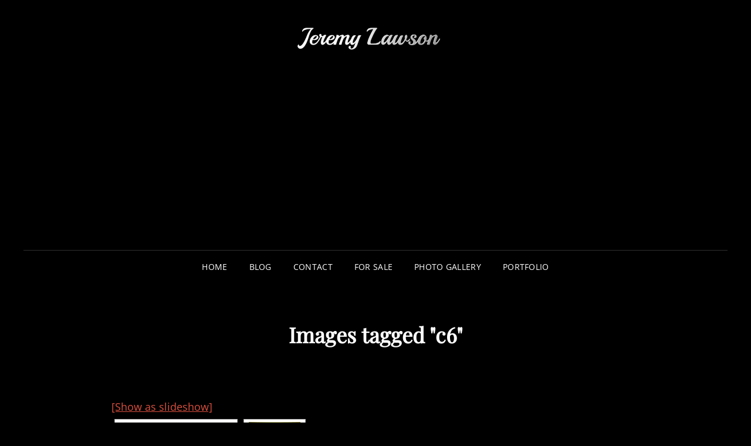

--- FILE ---
content_type: text/html; charset=utf-8
request_url: https://www.google.com/recaptcha/api2/aframe
body_size: 267
content:
<!DOCTYPE HTML><html><head><meta http-equiv="content-type" content="text/html; charset=UTF-8"></head><body><script nonce="29Fj28LAk3hvHgsgSWusIQ">/** Anti-fraud and anti-abuse applications only. See google.com/recaptcha */ try{var clients={'sodar':'https://pagead2.googlesyndication.com/pagead/sodar?'};window.addEventListener("message",function(a){try{if(a.source===window.parent){var b=JSON.parse(a.data);var c=clients[b['id']];if(c){var d=document.createElement('img');d.src=c+b['params']+'&rc='+(localStorage.getItem("rc::a")?sessionStorage.getItem("rc::b"):"");window.document.body.appendChild(d);sessionStorage.setItem("rc::e",parseInt(sessionStorage.getItem("rc::e")||0)+1);localStorage.setItem("rc::h",'1768688622632');}}}catch(b){}});window.parent.postMessage("_grecaptcha_ready", "*");}catch(b){}</script></body></html>